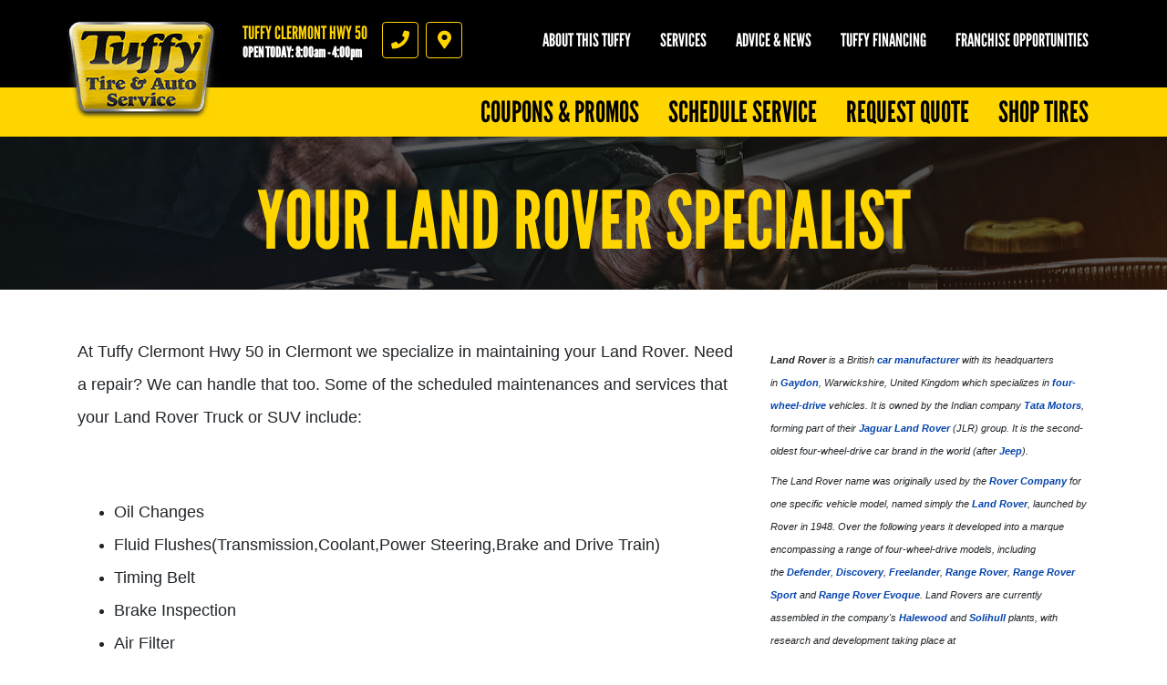

--- FILE ---
content_type: text/html; charset=utf-8
request_url: https://www.tuffynorthclermont.com/brands/land_rover
body_size: 11201
content:
<!DOCTYPE html>
<html  lang='en'>
  <head>
    
    <meta name="csrf-param" content="authenticity_token" />
<meta name="csrf-token" content="OZq3zUxRzOev8lJszAEeEqpIlcEJUvOGykybq5iUBO2qaehL+K+a+X7LmoCiNhL9Gls4AKv1WIllqlMfoACbaQ==" />
    <meta charset="utf-8">
    <meta name="viewport" content="width=device-width, initial-scale=1, shrink-to-fit=no" />
    <meta http-equiv="x-ua-compatible" content="ie=edge" />
    <meta name="description"
          content="Tuffy Clermont Hwy 50 in Clermont specializes in auto repair and service for all makes and models of Land Rover vehicles.  Schedule your appointment through our website anytime or give Tuffy Clermont Hwy 50 a call today.  We service the following surrounding communities Clermont, Groveland, Minneola, Winter Garden"/>
    <meta name="keywords" content="Tuffy, A/C, Air, Alignments, Alternators, and, Auto, Axels, bakes, Clermont, florida, Batteries, Belts, Brake, Brakes, Car, cars, Center, Change, Charging, Chassis, Cleaning, Computer, Conditioning, Coolant, CV, Deals, Diagnostic, Discount, e-check, Engine, exhaust, failures, Filter, Fix, Flat, Fluid, Flush, Fuel, Hoses, heating, hose, hoes, Injection, Lube, Maintenance, Mechanic, My, Oil, Parts, Power, Preventative, Quick, Radiators, Repair, Repare, Replacement, Rims, Scheduled, Service, Service, Services, Shocks, Shop, Shops, Starters, Starting, Steering, Strut, Struts, sturt, Suspension, System, Testing, Timing, Tire, Tires, Transmission, trie, Tries, Truck, Tune, Tune-Ups, ups, Vehicle, "/>
    





  <script type="application/ld+json">
    {"@context":"https://schema.org","@type":"LocalBusiness","name":"Tuffy Clermont Hwy 50","telephone":"(352) 241-9466 ","address":{"@type":"PostalAddress","addressLocality":"Clermont","addressRegion":"FL","postalCode":"34711","streetAddress":"1315 E. Highway 50"},"url":"https://www.tuffynorthclermont.com","openingHours":["Mo 07:30-18:00","Tu 07:30-18:00","We 07:30-18:00","Th 07:30-18:00","Fr 07:30-18:00","Sa 08:00-16:00","Mo 07:30-18:00","Tu 07:30-18:00","We 07:30-18:00","Th 07:30-18:00","Fr 07:30-18:00","Sa 08:00-16:00"],"geo":{"@type":"GeoCoordinates","latitude":28.546,"longitude":-81.7329}}
  </script>

    <title>Land Rover - Tuffy HWY 50 Clermont: Clermont, Florida Auto Repair</title>
    <link rel="stylesheet preload" as="style" href="https://use.typekit.net/axy4ikz.css">
    <link rel="shortcut icon" href="/assets/tuffy-favicon-3bc273622b23bbebda2edc6c29b1802dd7f5e7082c937bc15dc48db3fa47a39b.ico">

      <link rel="stylesheet" media="screen" href="/assets/tuffy/custom_tuffy-9b7012d66a2caab860e74400737df733e62450328c8b97e2696194a24e3dbdff.css" />
    <link rel="stylesheet" media="screen" href="/assets/tuffy/more_custom_tuffy-6e83ccecd9202c13503a635df07a32d7018a6f26db570286e7ab094ccf24c133.css" />
    <link rel="stylesheet preload" as="style" href="https://use.fontawesome.com/releases/v5.0.10/css/all.css" integrity="sha384-+d0P83n9kaQMCwj8F4RJB66tzIwOKmrdb46+porD/OvrJ+37WqIM7UoBtwHO6Nlg" crossorigin="anonymous">
      <script src="/assets/tuffy/custom_tuffy-73dc883f4abdee90ef78d74a9709aa006fba9d3fd28bbc25c16efb8ac5fdb1b0.js"></script>
    <script src="/assets/blocks-b60ddaeab5900fcdb37c527f3e35680ab42bc62dfe9ee8d5e7f9c5cf5d165008.js" defer="defer"></script>
    <script src="/assets/tuffy/more_custom_tuffy-bc69189a68a14958840aef7489fc07107e5110644cb712ece89b4ea32e7e1142.js" defer="defer"></script>
    <script src="/assets/jquery.lazyload-930cefd601779e5e3773d9021c2798d54fd241e86950409ca4222a8403df8476.js" defer="defer"></script>
    <script src="/assets/jquery_ujs-784a997f6726036b1993eb2217c9cb558e1cbb801c6da88105588c56f13b466a.js" defer="defer"></script>
    <script src="/assets/secondary_files/tires-8ee9ae554069267a8bfb624e913b513c3736ea6f7eae10797c73a205cd7d3a3e.js" defer="defer"></script>
    <style type="text/css">
      .page-sub-title {
        display: block !important;
      }
    </style>
    <!-- Google Tag Manager -->
<script>(function(w,d,s,l,i){w[l]=w[l]||[];w[l].push({'gtm.start':
new Date().getTime(),event:'gtm.js'});var f=d.getElementsByTagName(s)[0],
j=d.createElement(s),dl=l!='dataLayer'?'&l='+l:'';j.async=true;j.src=
'https://www.googletagmanager.com/gtm.js?id='+i+dl;f.parentNode.insertBefore(j,f);
})(window,document,'script','dataLayer','GTM-P6Q6TNGX');</script>
<!-- End Google Tag Manager -->



    






  </head>
<body class="front-brands-index">
  
   <header class="site-header position-relative bg-black pt-4">
  <noscript>Block 76</noscript>
  <div class="site-logo-wrap">
    <a href="/" class="site-logo"><span class="sr-only">Tuffy Clermont Hwy 50</span></a>
    <div class="location-details d-flex">
      <div class="location-details-inner pl-3 location-details-trigger">
        <span class="h5 d-block text-uppercase text-yellow m-0">Tuffy Clermont Hwy 50</span>
        <a id="todays-hours" class="h6 d-block text-white m-0" style="text-decoration: none;" href="/appointment">OPEN TODAY:  7:30 AM -  6:00 PM</span>
      </div>
      <nav class="d-flex flex-row location-ctas mt-2 mt-lg-0 pl-3">
        <a href="tel:3522419466" id="accountPhoneNumberIcon" class="location-cta text-yellow border border-yellow mr-2 d-flex align-items-center justify-content-center location-cta-phone location-details-trigger">
          <i class="fas fa-phone"></i>
          <span class="sr-only">Phone</span>
        </a>
        <a href="https://www.google.com/maps/dir/?api=1&destination=Tuffy+Clermont+Hwy+50&destination_place_id=ChIJG5Droh2P54gR4aq81a38Yz4" target="_blank" id="googleMapIcon" class="location-cta text-yellow border border-yellow mr-2 d-flex align-items-center justify-content-center location-cta-directions gtm-googleMapIcon">
          <i class="fas fa-map-marker-alt"></i>
          <span class="sr-only">Directions</span>
        </a>
      </nav>
    </div>
    <a class="d-flex d-lg-none main-toggler text-yellow border border-yellow align-items-center justify-content-center">
      <i class="fas fa-bars"></i><span class="sr-only">Menu</span>
    </a>
  </div>
  <div class="nav-wrap d-flex flex-column flex-lg-column-reverse align-items-end pb-4 pb-lg-0">
    <div class="location-full-details d-none">
      <div class="location-details-wrap p-3 pl-lg-0 pr-lg-0">
        <div class="container">
          <div class="row no-gutters">
            <div class="col-12 mb-lg-3">
              <nav class="nav flex-column location-details-nav">
                <a class="nav-link text-black mb-1 bg-yellow" href="/about_us" id="nav-shop">
                  <span class="h5 text-uppercase d-block m-0">Tuffy Clermont Hwy 50</span>
                  <span class="reviews d-block">
                    <span class="stars d-inline-block">
                      <i class="fas fa-star"></i><i class="fas fa-star"></i><i class="fas fa-star"></i><i class="fas fa-star"></i><i class="fas fa-star-half"></i>
                    </span>
                  </span>
                  <span class="d-inline-block small ml-1">684 reviews</span>
                  <i class="fas fa-chevron-right h2 m-0"></i>
                  </a>
                  </nav>
                </div>
              <div class="col-12 col-lg-6">
                <nav class="nav flex-column location-details-nav">
                  <a class="nav-link text-white h5 mb-1 has-icon gtm-googleMapIcon" href="https://search.google.com/local/writereview?placeid=ChIJG5Droh2P54gR4aq81a38Yz4" id="nav-location" target="_blank"><i class="fas fa-map-marker-alt icon"></i> 1315 E. Highway 50<br/>Clermont, FL 34711<span class="d-none d-lg-block small text-uppercase mt-2 text-yellow">Click for directions</span> <i class="fas fa-chevron-right d-lg-none h2 m-0"></i></a>
                  <a class="nav-link text-white h5 mb-1 has-icon" href="tel:3522419466" id="nav-phone"><i class="fas fa-phone icon"></i> (352) 241-9466  <i class="fas fa-chevron-right d-lg-none h2 m-0"></i></a>
                </nav>
                <div class="d-none d-lg-flex mb-1">
                  <div class="content-group-wrap p-3 w-100">
                    <ul class="list-unstyled m-0 h5 text-white">
                      <ul><li>
          <span class="hrs-days">Mon-Fri</span>
          <span class="hrs">7:30 AM -  6:00 PM</span>
        </li>
<li>
          <span class="hrs-days">Saturday</span>
          <span class="hrs">8:00 AM -  4:00 PM</span>
        </li>
<li>
          <span class="hrs-days">Sunday</span>
          <span class="hrs">Closed</span>
        </li></ul>
                      <div class='pt-2'>
                        <p><br></p>
                      </div>
                    </ul>
                  </div>
                </div>
                <div class="d-none d-lg-flex mb-1">
                  <div class="content-group-wrap p-3 w-100 d-flex flex-row flex-wrap justify-content-start">
                     <a >
  <img src="https://d3ntj9qzvonbya.cloudfront.net/system/payment_methods/1/tuffy_images/large/t-1-MC.png" alt="Mastercard logo" title="Mastercard" class="d-block mr-1 mb-1 cc-option lazyload" loading="lazy">
</a>
   <a >
  <img src="https://d3ntj9qzvonbya.cloudfront.net/system/payment_methods/3/tuffy_images/large/t-3-Visa.png" alt="Visa logo" title="Visa" class="d-block mr-1 mb-1 cc-option lazyload" loading="lazy">
</a>
     <a >
  <img src="https://d3ntj9qzvonbya.cloudfront.net/system/payment_methods/5/tuffy_images/large/t-5-AmEx.png" alt="American Express logo" title="American Express" class="d-block mr-1 mb-1 cc-option lazyload" loading="lazy">
</a>
       <a >
  <img src="https://d3ntj9qzvonbya.cloudfront.net/system/payment_methods/7/tuffy_images/large/t-7-CASH.png" alt="We Accept Cash logo" title="We Accept Cash" class="d-block mr-1 mb-1 cc-option lazyload" loading="lazy">
</a>
         <a >
  <img src="https://d3ntj9qzvonbya.cloudfront.net/system/payment_methods/8/tuffy_images/large/t-8-Discover.png" alt="Discover logo" title="Discover" class="d-block mr-1 mb-1 cc-option lazyload" loading="lazy">
</a>
           <a >
  <img src="https://d3ntj9qzvonbya.cloudfront.net/system/payment_methods/11/tuffy_images/large/t-11-CHECK.png" alt="We Accept Checks logo" title="We Accept Checks" class="d-block mr-1 mb-1 cc-option lazyload" loading="lazy">
</a>
             <a href="https://etail.mysynchrony.com/eapply/eapply.action?uniqueId=D2895D9FF3CADB4E844DCF71E2E671D4E38ECABF09F015E3&client=Tuffy" target="_BLANK">
  <img src="https://d3ntj9qzvonbya.cloudfront.net/system/payment_methods/10/tuffy_images/large/tuffy-cc-large.png" alt="CLICK to Apply for a Tuffy Credit Card  logo" title="CLICK to Apply for a Tuffy Credit Card " class="d-block mr-1 mb-1 cc-option lazyload" loading="lazy">
</a>
               <a >
  <img src="https://d3ntj9qzvonbya.cloudfront.net/system/payment_methods/2/tuffy_images/large/t-2-6_Mo_No_Interest.png" alt="6 Months No Interest Financing logo" title="6 Months No Interest Financing" class="d-block mr-1 mb-1 cc-option lazyload" loading="lazy">
</a>
                 <a href="https://www.mysynchrony.com/carcare/prospecting.html?sitecode=syaggl0c1&gclid=Cj0KCQjwof6WBhD4ARIsAOi65aiyJGrat_FgCm8ICsAiXJwYMUyjQUnf3UTKOS1b0sr0kyiGbbV0-lgaAuGyEALw_wcB&gclsrc=aw.ds" target="_BLANK">
  <img src="https://d3ntj9qzvonbya.cloudfront.net/system/payment_methods/6/tuffy_images/large/t-6-CarCare1.png" alt="Car Care One Card logo" title="Car Care One Card" class="d-block mr-1 mb-1 cc-option lazyload" loading="lazy">
</a>
                   <a href="https://www.cfna.com/wps/portal/cfna" target="_BLANK">
  <img src="https://d3ntj9qzvonbya.cloudfront.net/system/payment_methods/23/tuffy_images/large/t-23-AutoPass-For_Tire_and_Auto_Centers-JQP.png" alt="Auto Pass logo" title="Auto Pass" class="d-block mr-1 mb-1 cc-option lazyload" loading="lazy">
</a>
                     <a href="http://www.bridgestonetire.com/customer-care/credit-cards#" target="_BLANK">
  <img src="https://d3ntj9qzvonbya.cloudfront.net/system/payment_methods/25/tuffy_images/large/card_landing_card_image.png" alt="CFNA Bridgstone Card logo" title="CFNA Bridgstone Card" class="d-block mr-1 mb-1 cc-option lazyload" loading="lazy">
</a>
                       <a href="https://snapfinance.com/apply/my-information" target="_BLANK">
  <img src="https://d3ntj9qzvonbya.cloudfront.net/system/payment_methods/50/tuffy_images/large/Snap_finance.png" alt="Snap Finance logo" title="Snap Finance" class="d-block mr-1 mb-1 cc-option lazyload" loading="lazy">
</a>
                         <a >
  <img src="https://d3ntj9qzvonbya.cloudfront.net/system/payment_methods/14/tuffy_images/large/debit_card_logo.png" alt="Debit Card logo" title="Debit Card" class="d-block mr-1 mb-1 cc-option lazyload" loading="lazy">
</a>
                           <a >
  <img src="https://d3ntj9qzvonbya.cloudfront.net/system/payment_methods/59/tuffy_images/large/Most_Fleet_Cards.png" alt="We Accept Most Fleet Cards logo" title="We Accept Most Fleet Cards" class="d-block mr-1 mb-1 cc-option lazyload" loading="lazy">
</a>
              
                  </div>
                </div>
                <div class="d-none d-lg-flex">
                  <div class="content-group-wrap p-3 w-100 d-flex flex-row justify-content-start">
                      <a href="https://maps.google.com/?cid=4495714676591340257" aria-label="Google Places"><img src="/images/icon-new_google.png" alt="Google Places" class="d-block mr-1" style="width:3rem"></a> 
 <a href="https://www.facebook.com/Tuffy-Tire-Auto-Service-107211396394764/"><img src="/images/icon-facebook.png" alt="Facebook" class="d-block mr-1" style="width:3rem"></a> 
 <a href="https://www.yelp.com/biz/tuffy-tire-and-auto-highway-50-clermont-clermont" aria-label="Yelp"><img src="/images/icon-yelp.png" alt="Yelp Reviews" class="d-block mr-1" style="width:3rem"></a>      
 
 
 
                  </div>
                </div>
              </div>
              <div class="d-none d-lg-flex flex-column col-lg-6 pl-3">
                <figure class="shop-img">
                  <img src="https://d3ntj9qzvonbya.cloudfront.net/system/dealer_accounts/11313/logo_images/medium/North_Clermont.png" alt="Tuffy Clermont Hwy 50" loading="lazy">
                </figure>
                <div class="taglines rotating-text p-2">
                   <p class="tagline h5 text-white m-0">AAA Approved Service Center</p>   <p class="tagline h5 text-white m-0">All Makes & Models - Foreign & Domestic</p>     <p class="tagline h5 text-white m-0">2 Years/24,000 Mile Parts & Labor Warranty</p>       <p class="tagline h5 text-white m-0">Financing Available</p>         <p class="tagline h5 text-white m-0">Honest & Fair Pricing</p>     
                  <!-- <p class="h5 text-white m-0">Rotating text here</p> -->
                  <style type="text/css">
                    .taglines {
                      position: relative;
                    }
                    .tagline {
                      display: none;
                      position: absolute;
                      left: 0;
                      top: 0;
                    }
                  </style>
                  <script type="text/javascript">
                    $(document).ready(function() {
                      $('.tagline').first().show();
                      window.tagline_el = $('.tagline').first();
                      setInterval(function() {
                        var next_el = window.tagline_el.next('.tagline');
                        if (!next_el.length) {
                          next_el = $('.tagline').first();
                        }
                        window.tagline_el.fadeOut();
                        next_el.fadeIn();
                        window.tagline_el = next_el;
                      }, 4000);
                    });
                  </script>  
                </div>
              </div>
            </div>
          </div>
          <!--<a href="#" class="d-none d-lg-inline-block change-location h6 text-uppercase text-yellow">Change location</a> -->
        </div>
        <span class="close-overlay"></span>
      </div>

       <div class="main-nav-wrap p-3 p-lg-0">
  <nav class="nav flex-column flex-lg-row main-nav justify-content-lg-end">
    <a class="nav-link text-black h2 text-uppercase mb-1 m-lg-0 bg-yellow coupon-panel-btn" href="/coupons" id="nav-coupons" > Coupons &amp; Promos <i class="fas fa-chevron-right d-lg-none"></i> </a><a class="nav-link text-black h2 text-uppercase mb-1 m-lg-0 bg-yellow " href="/appointment" id="nav-appt" > Schedule Service <i class="fas fa-chevron-right d-lg-none"></i> </a><a class="nav-link text-black h2 text-uppercase mb-1 m-lg-0 bg-yellow gtm-quickQuoteSubmitBtn" href="/quick_quote" id="nav-quote" > Request Quote <i class="fas fa-chevron-right d-lg-none"></i> </a><a class="nav-link text-black h2 text-uppercase mb-1 m-lg-0 bg-yellow " href="/custom4" id="nav-tires" > Shop Tires <i class="fas fa-chevron-right d-lg-none"></i> </a>
  </nav>
</div> 

      <div class="secondary-nav-wrap d-flex flex-column flex-lg-row justify-content-lg-end p-3 pl-lg-0 pr-lg-0 pt-lg-0 pb-lg-4 text-center">
        <nav class="nav secondary-nav flex-column flex-lg-row justify-content-lg-end align-items-lg-start">
          <div class="nav-item has-dd">
            <a class="nav-link text-white text-uppercase h5 m-0" href="/about_us">About this Tuffy</a>
            <ul class="sub-menu h6 text-uppercase" style="min-width: 250px">
              <li><a href="/about_us">Tuffy Clermont Hwy 50</a></li>
              <li><a href="/custom" >
          Snap Finance
        </a></li>
<li><a href="/custom2" >
          Warranty/Roadside
        </a></li>
<li><a href="/custom5" >
          Car Care Tips
        </a></li>
              <li><a href="/current_specials">Current Specials</a></li>
              <li style="display: none;"><a href="/albums">Gallery</a></li>
            </ul>
          </div>
          <div class="nav-item"><a class="nav-link text-white text-uppercase h5 m-0" href="/service_list">Services</a></div>

          <div class="nav-item"><a class="nav-link text-white text-uppercase h5 m-0" href="/car_care_tips">Advice &amp; News</a></div>
          <div class="nav-item"><a class="nav-link text-white text-uppercase h5 m-0" href="/financing">Tuffy Financing</a></div>
          <div class="nav-item"><a class="nav-link text-white text-uppercase h5 m-0" href="https://www.tuffy.com/franchising/intro" target="_blank">Franchise Opportunities</a></div>
        </nav>
      </div>
    </div>
    <div id="menu-promos" style="display: none;">
      <div class="container" style="position: relative;">
        <a class="nav-link text-white text-uppercase h5 m-0 text-right" href="/current_specials">View All Coupons</a>
        <i class="fas fa-chevron-right coupons-arrow" id="coupons-right"></i>
        <i class="fas fa-chevron-left coupons-arrow" id="coupons-left"></i>
        <div id="menu-coupons-wrapper">
          <div id="pre-menu-coupons" class="menu-coupons"> <div class="coupon-wrap text-center p-2">
  <article class="coupon coupon-preview position-relative m-auto">
    <header class="bg-black p-2 p-lg-3">
      <h1 class="m-0 h1 text-white text-uppercase">Brake Special</h1>
      </header>
      <footer class="bg-yellow p-2 p-lg-3">
          <p class="h4 m-0 text-black">Save up to $150 that is $75 OFF Per Axle</p>
          <span class="text-black details-cta" href="/view_coupon/1324661/Brake-Special-Save-up-to-150-75-OFF-Per-Axle"><span class="tiny font-weight-normal">Click for details</span> <i class="fas fa-external-link-alt ml-2"></i></span>
      </footer>
      <a href="/view_coupon/1324661/Brake-Special-Save-up-to-150-75-OFF-Per-Axle" class="overlay"><span class="sr-only">Click for details</span></a>
  </article>
</div>  <div class="coupon-wrap text-center p-2">
  <article class="coupon coupon-preview position-relative m-auto">
    <header class="bg-black p-2 p-lg-3">
      <h1 class="m-0 h1 text-white text-uppercase">A/C System Check</h1>
      </header>
      <footer class="bg-yellow p-2 p-lg-3">
          <p class="h4 m-0 text-black">A/C System Check $19.95 - Prepare Your Vehicle For Summer!</p>
          <span class="text-black details-cta" href="/view_coupon/63037/A-C-System-Check-19-95-Prepare-Your-Vehicle-For-Summer"><span class="tiny font-weight-normal">Click for details</span> <i class="fas fa-external-link-alt ml-2"></i></span>
      </footer>
      <a href="/view_coupon/63037/A-C-System-Check-19-95-Prepare-Your-Vehicle-For-Summer" class="overlay"><span class="sr-only">Click for details</span></a>
  </article>
</div>  <div class="coupon-wrap text-center p-2">
  <article class="coupon coupon-preview position-relative m-auto">
    <header class="bg-black p-2 p-lg-3">
      <h1 class="m-0 h1 text-white text-uppercase">Struts & Shocks</h1>
      </header>
      <footer class="bg-yellow p-2 p-lg-3">
          <p class="h4 m-0 text-black">$50 Off 4-Wheel Strut Replace or $25 Off Combo Struts & Shock Replace</p>
          <span class="text-black details-cta" href="/view_coupon/62105/50-Off-4-Wheel-Strut-Replace-or-25-Off-Combo-Struts-Shock-Replace"><span class="tiny font-weight-normal">Click for details</span> <i class="fas fa-external-link-alt ml-2"></i></span>
      </footer>
      <a href="/view_coupon/62105/50-Off-4-Wheel-Strut-Replace-or-25-Off-Combo-Struts-Shock-Replace" class="overlay"><span class="sr-only">Click for details</span></a>
  </article>
</div>  <div class="coupon-wrap text-center p-2">
  <article class="coupon coupon-preview position-relative m-auto">
    <header class="bg-black p-2 p-lg-3">
      <h1 class="m-0 h1 text-white text-uppercase">Oil Change Deal</h1>
      </header>
      <footer class="bg-yellow p-2 p-lg-3">
          <p class="h4 m-0 text-black">Conventional Oil Change ONLY $29.99</p>
          <span class="text-black details-cta" href="/view_coupon/642104/Conventional-Oil-Change-29-99"><span class="tiny font-weight-normal">Click for details</span> <i class="fas fa-external-link-alt ml-2"></i></span>
      </footer>
      <a href="/view_coupon/642104/Conventional-Oil-Change-29-99" class="overlay"><span class="sr-only">Click for details</span></a>
  </article>
</div> </div>
          <div id="menu-coupons" class="menu-coupons"> <div class="coupon-wrap text-center p-2">
  <article class="coupon coupon-preview position-relative m-auto">
    <header class="bg-black p-2 p-lg-3">
      <h1 class="m-0 h1 text-white text-uppercase">Brake Special</h1>
      </header>
      <footer class="bg-yellow p-2 p-lg-3">
          <p class="h4 m-0 text-black">Save up to $150 that is $75 OFF Per Axle</p>
          <span class="text-black details-cta" href="/view_coupon/1324661/Brake-Special-Save-up-to-150-75-OFF-Per-Axle"><span class="tiny font-weight-normal">Click for details</span> <i class="fas fa-external-link-alt ml-2"></i></span>
      </footer>
      <a href="/view_coupon/1324661/Brake-Special-Save-up-to-150-75-OFF-Per-Axle" class="overlay"><span class="sr-only">Click for details</span></a>
  </article>
</div>  <div class="coupon-wrap text-center p-2">
  <article class="coupon coupon-preview position-relative m-auto">
    <header class="bg-black p-2 p-lg-3">
      <h1 class="m-0 h1 text-white text-uppercase">A/C System Check</h1>
      </header>
      <footer class="bg-yellow p-2 p-lg-3">
          <p class="h4 m-0 text-black">A/C System Check $19.95 - Prepare Your Vehicle For Summer!</p>
          <span class="text-black details-cta" href="/view_coupon/63037/A-C-System-Check-19-95-Prepare-Your-Vehicle-For-Summer"><span class="tiny font-weight-normal">Click for details</span> <i class="fas fa-external-link-alt ml-2"></i></span>
      </footer>
      <a href="/view_coupon/63037/A-C-System-Check-19-95-Prepare-Your-Vehicle-For-Summer" class="overlay"><span class="sr-only">Click for details</span></a>
  </article>
</div>  <div class="coupon-wrap text-center p-2">
  <article class="coupon coupon-preview position-relative m-auto">
    <header class="bg-black p-2 p-lg-3">
      <h1 class="m-0 h1 text-white text-uppercase">Struts & Shocks</h1>
      </header>
      <footer class="bg-yellow p-2 p-lg-3">
          <p class="h4 m-0 text-black">$50 Off 4-Wheel Strut Replace or $25 Off Combo Struts & Shock Replace</p>
          <span class="text-black details-cta" href="/view_coupon/62105/50-Off-4-Wheel-Strut-Replace-or-25-Off-Combo-Struts-Shock-Replace"><span class="tiny font-weight-normal">Click for details</span> <i class="fas fa-external-link-alt ml-2"></i></span>
      </footer>
      <a href="/view_coupon/62105/50-Off-4-Wheel-Strut-Replace-or-25-Off-Combo-Struts-Shock-Replace" class="overlay"><span class="sr-only">Click for details</span></a>
  </article>
</div>  <div class="coupon-wrap text-center p-2">
  <article class="coupon coupon-preview position-relative m-auto">
    <header class="bg-black p-2 p-lg-3">
      <h1 class="m-0 h1 text-white text-uppercase">Oil Change Deal</h1>
      </header>
      <footer class="bg-yellow p-2 p-lg-3">
          <p class="h4 m-0 text-black">Conventional Oil Change ONLY $29.99</p>
          <span class="text-black details-cta" href="/view_coupon/642104/Conventional-Oil-Change-29-99"><span class="tiny font-weight-normal">Click for details</span> <i class="fas fa-external-link-alt ml-2"></i></span>
      </footer>
      <a href="/view_coupon/642104/Conventional-Oil-Change-29-99" class="overlay"><span class="sr-only">Click for details</span></a>
  </article>
</div> </div>
          <div id="post-menu-coupons" class="menu-coupons"> <div class="coupon-wrap text-center p-2">
  <article class="coupon coupon-preview position-relative m-auto">
    <header class="bg-black p-2 p-lg-3">
      <h1 class="m-0 h1 text-white text-uppercase">Brake Special</h1>
      </header>
      <footer class="bg-yellow p-2 p-lg-3">
          <p class="h4 m-0 text-black">Save up to $150 that is $75 OFF Per Axle</p>
          <span class="text-black details-cta" href="/view_coupon/1324661/Brake-Special-Save-up-to-150-75-OFF-Per-Axle"><span class="tiny font-weight-normal">Click for details</span> <i class="fas fa-external-link-alt ml-2"></i></span>
      </footer>
      <a href="/view_coupon/1324661/Brake-Special-Save-up-to-150-75-OFF-Per-Axle" class="overlay"><span class="sr-only">Click for details</span></a>
  </article>
</div>  <div class="coupon-wrap text-center p-2">
  <article class="coupon coupon-preview position-relative m-auto">
    <header class="bg-black p-2 p-lg-3">
      <h1 class="m-0 h1 text-white text-uppercase">A/C System Check</h1>
      </header>
      <footer class="bg-yellow p-2 p-lg-3">
          <p class="h4 m-0 text-black">A/C System Check $19.95 - Prepare Your Vehicle For Summer!</p>
          <span class="text-black details-cta" href="/view_coupon/63037/A-C-System-Check-19-95-Prepare-Your-Vehicle-For-Summer"><span class="tiny font-weight-normal">Click for details</span> <i class="fas fa-external-link-alt ml-2"></i></span>
      </footer>
      <a href="/view_coupon/63037/A-C-System-Check-19-95-Prepare-Your-Vehicle-For-Summer" class="overlay"><span class="sr-only">Click for details</span></a>
  </article>
</div>  <div class="coupon-wrap text-center p-2">
  <article class="coupon coupon-preview position-relative m-auto">
    <header class="bg-black p-2 p-lg-3">
      <h1 class="m-0 h1 text-white text-uppercase">Struts & Shocks</h1>
      </header>
      <footer class="bg-yellow p-2 p-lg-3">
          <p class="h4 m-0 text-black">$50 Off 4-Wheel Strut Replace or $25 Off Combo Struts & Shock Replace</p>
          <span class="text-black details-cta" href="/view_coupon/62105/50-Off-4-Wheel-Strut-Replace-or-25-Off-Combo-Struts-Shock-Replace"><span class="tiny font-weight-normal">Click for details</span> <i class="fas fa-external-link-alt ml-2"></i></span>
      </footer>
      <a href="/view_coupon/62105/50-Off-4-Wheel-Strut-Replace-or-25-Off-Combo-Struts-Shock-Replace" class="overlay"><span class="sr-only">Click for details</span></a>
  </article>
</div>  <div class="coupon-wrap text-center p-2">
  <article class="coupon coupon-preview position-relative m-auto">
    <header class="bg-black p-2 p-lg-3">
      <h1 class="m-0 h1 text-white text-uppercase">Oil Change Deal</h1>
      </header>
      <footer class="bg-yellow p-2 p-lg-3">
          <p class="h4 m-0 text-black">Conventional Oil Change ONLY $29.99</p>
          <span class="text-black details-cta" href="/view_coupon/642104/Conventional-Oil-Change-29-99"><span class="tiny font-weight-normal">Click for details</span> <i class="fas fa-external-link-alt ml-2"></i></span>
      </footer>
      <a href="/view_coupon/642104/Conventional-Oil-Change-29-99" class="overlay"><span class="sr-only">Click for details</span></a>
  </article>
</div> </div>
        </div>
        <div style="clear: left;"></div>
         <div class="col-12 mt-lg-2 mb-lg-2">
    <figure class="promo-banner m-2 p-3 lazy lazyload" data-bg="/images/tuffy/promo-pennzoil-bg.jpg">
        <span class="img-wrap">
             <img src="/images/tuffy/register_to_win.png" alt="Register to Win!">
        </span>
        <span class="text-wrap d-block h1 display-3 m-0 text-uppercase text-white"><span class="text-yellow">Win a</span> $50 Gas Card</span>
        <a href="/register_to_win" class="overlay"><span class="sr-only">Learn more</span></a>
    </figure>
</div> 
        <div class='d-flex flex-wrap mb-2'>
          
           <div class="col-12 col-lg-6 mt-lg-2 mb-lg-2" style="float: left">
    <figure class="promo-banner promo-secondary m-2 p-3">
        <span class="img-wrap align-center">
            <img src="/images/tuffy/texting-special.png" alt="Sign up and start Saving" class="p-2">
        </span>
        <span class="text-wrap d-block h1 m-0 text-uppercase text-white">Sign up texting for $8 OFF Any Oil Change</span>
        <a href="/especial?texting=1" class="overlay"><span class="sr-only">Learn more</span></a>
    </figure>
</div> 
           <div class="col-12 col-lg-6 mt-lg-2 mb-lg-2" style="float: left">
    <figure class="promo-banner promo-secondary m-2 p-3">
        <span class="img-wrap align-center">
            <img src="/images/tuffy/promo-promo-code.png" alt="Enter a promo code">
        </span>
        <span class="text-wrap d-block h1 m-0 text-uppercase text-white">Have a promo code?<span class="d-none d-lg-inline"><br class="d-none d-lg-block"> Enter it here.</span></span>
        <a href="/promo_code" class="overlay"><span class="sr-only">Learn more</span></a>
    </figure>
</div> 
           <div class="col-12 col-lg-6 mt-lg-2 mb-lg-2" style="float: left; display: block">
    <figure class="promo-banner promo-secondary m-2 p-3">
        <span class="img-wrap align-center">
            <img src="/images/tuffy/promo-especial.png" alt="Sign up and start Saving" class="p-2">
        </span>
        <span class="text-wrap d-block h1 m-0 text-uppercase text-white">Sign up and start Saving.</span>
        <a href="/especial?texting=1" class="overlay"><span class="sr-only">Learn more</span></a>
    </figure>
</div> 
        </div>
      </div>
    </div>
  
      <!-- Modal
    <div class="modal fade" id="notificationModal" tabindex="-1" role="dialog" aria-labelledby="notificationModalLabel" aria-hidden="true">
      <div class="modal-dialog" role="document">
        <div class="modal-content">
          <div class="modal-header">
            <button type="button" class="close" data-dismiss="modal" aria-label="Close">
              <span aria-hidden="true">&times;</span>
            </button>
          </div>
          <div class="modal-body text-black">
          </div>
          <div class="modal-footer">
            <button type="button" class="btn btn-black text-yellow" data-dismiss="modal">Close</button>
          </div>
        </div>
      </div>
    </div> -->
    </header>

  <div id="mobile-nav" style="display: none;">
     <div class="main-nav-wrap p-3 p-lg-0">
  <nav class="nav flex-column flex-lg-row main-nav justify-content-lg-end">
    <a class="nav-link text-black h2 text-uppercase mb-1 m-lg-0 bg-yellow coupon-panel-btn" href="/coupons" id="nav-coupons" > Coupons &amp; Promos <i class="fas fa-chevron-right d-lg-none"></i> </a><a class="nav-link text-black h2 text-uppercase mb-1 m-lg-0 bg-yellow " href="/appointment" id="nav-appt" > Schedule Service <i class="fas fa-chevron-right d-lg-none"></i> </a><a class="nav-link text-black h2 text-uppercase mb-1 m-lg-0 bg-yellow gtm-quickQuoteSubmitBtn" href="/quick_quote" id="nav-quote" > Request Quote <i class="fas fa-chevron-right d-lg-none"></i> </a><a class="nav-link text-black h2 text-uppercase mb-1 m-lg-0 bg-yellow " href="/custom4" id="nav-tires" > Shop Tires <i class="fas fa-chevron-right d-lg-none"></i> </a>
  </nav>
</div> 
  </div>
  <style type="text/css">
    #nav-spin {
      color: #d73832 !important;
    }
    #mobile-nav #nav-spin:before {
      background-image: url(/images/wheel-icon.png);
      filter: invert(1);
      border-right: 1px solid #fff;
    }
    #mobile-nav #nav-rebates:before {
      background-image: url(/assets/tuffy/images/icons_tire.svg);
    }
    @media only screen and (max-width: 922px) {
      body.front-index #mobile-nav { 
        display: block !important;
      }
      #menu-promos { 
        display: none !important;
        visibility: hidden !important;
        height: 0 !important;
      }
      .nav-wrap > .main-nav-wrap {
        display: none !important;
        visibility: hidden !important;
        height: 0 !important;      
      }
    }
  </style>
  <script type="text/javascript">
    $(document).ready(function() {
      $('#mobile-nav .coupon-panel-btn').click(function() { window.location = '/current_specials'; return false; });
    });
  </script>

   <article>
  <header class="brand-header condensed text-center pt-4 pb-4 pl-2 pr-2 pt-lg-5 pb-lg-4 pl-lg-4 pr-lg-4 d-flex flex-column align-items-center justify-content-center lazy lazyload" data-bg="/images/tuffy/header-quote.webp">
    <h1 class="display-2 text-yellow text-uppercase">Your Land Rover specialist</h1>
  </header>
  <section class="form-wrap pt-5 pb-5">
    <div class="container">
      <div class="row">
        <div class="col-12 col-lg-8">
          <p><font class="Apple-style-span" face="Arial"><font class="Apple-style-span" size="5"><span class="Apple-style-span" style="font-size: 18px; ">At Tuffy Clermont Hwy 50 in Clermont we specialize in maintaining your Land Rover. Need a repair? We can handle that too. Some of the scheduled maintenances and services that your Land Rover Truck or SUV include: &nbsp;<br></span></font></font></p><p><font class="Apple-style-span" face="Arial"><font class="Apple-style-span" size="5"><span class="Apple-style-span" style="font-size: 18px; "><br></span></font></font></p><div><ul><li><font class="Apple-style-span" face="Arial"><font class="Apple-style-span" size="5"><span class="Apple-style-span" style="font-size: 18px; ">Oil Changes</span></font></font></li><li><font class="Apple-style-span" face="Arial"><font class="Apple-style-span" size="5"><span class="Apple-style-span" style="font-size: 18px; ">Fluid Flushes(Transmission,Coolant,Power Steering,Brake and Drive Train)</span></font></font></li><li><font class="Apple-style-span" face="Arial"><font class="Apple-style-span" size="5"><span class="Apple-style-span" style="font-size: 18px; ">Timing Belt</span></font></font></li><li><font class="Apple-style-span" face="Arial"><font class="Apple-style-span" size="5"><span class="Apple-style-span" style="font-size: 18px; ">Brake Inspection</span></font></font></li><li><font class="Apple-style-span" face="Arial"><font class="Apple-style-span" size="5"><span class="Apple-style-span" style="font-size: 18px; ">Air Filter</span></font></font></li><li><font class="Apple-style-span" face="Arial"><font class="Apple-style-span" size="5"><span class="Apple-style-span" style="font-size: 18px; ">Air Conditioning System</span></font></font></li><li><font class="Apple-style-span" face="Arial"><font class="Apple-style-span" size="5"><span class="Apple-style-span" style="font-size: 18px; ">Exhaust and Muffler Repair and Service</span></font></font></li></ul><font class="Apple-style-span" face="Arial"><font class="Apple-style-span" size="5"><span class="Apple-style-span" style="font-size: 18px; "><br>Tuffy Clermont Hwy 50 in Clermont is proud to be your Land Rover Service provider.</span></font></font></div><div><font class="Apple-style-span" face="Arial"><font class="Apple-style-span" size="5"><span class="Apple-style-span" style="font-size: 18px; "><br></span></font></font></div><div><font class="Apple-style-span" face="Arial"><font class="Apple-style-span" size="5"><span class="Apple-style-span" style="font-size: 18px; ">Need a quote or want to schedule service, please contact us today.</span></font></font></div>
          <br/>
		  <p class="mb-4">
             <a href="/appointment" class="btn btn-yellow text-black btn-lg mb-3 mr-lg-3 d-inline-block">Schedule Service</a> 
           
            <a href="/quick_quote" class="btn btn-yellow text-black btn-lg mb-3 d-inline-block">Request a Quote</a>
          </p>
          
          <p class="small">Tuffy Clermont Hwy 50 in Clermont also services the needs of <a href="/cities/groveland">Groveland</a>, <a href="/cities/minneola">Minneola</a>, <a href="/cities/winter_garden">Winter Garden</a>.</p>
        </div>
        <div class="col-12 col-lg-4">
          <p class="small"><em><span class="Apple-style-span" style="font-family: sans-serif; font-size: 13px; line-height: 19px; "><p style="margin-top: 0.4em; margin-right: 0px; margin-bottom: 0.5em; margin-left: 0px; line-height: 1.5em; "><b><font class="Apple-style-span" size="3" face="Arial"><span class="Apple-style-span" style="font-size: 11px;">Land Rover</span></font></b><font class="Apple-style-span" size="3" face="Arial"><span class="Apple-style-span" style="font-size: 11px;">&nbsp;is a British&nbsp;</span></font><a href="https://en.wikipedia.org/wiki/Automaker" title="Automaker" class="mw-redirect" style="text-decoration: none; color: rgb(6, 69, 173); background-image: none; background-attachment: initial; background-origin: initial; background-clip: initial; background-color: initial; background-position: initial initial; background-repeat: initial initial; "><font class="Apple-style-span" size="3" face="Arial"><span class="Apple-style-span" style="font-size: 11px;">car manufacturer</span></font></a><font class="Apple-style-span" size="3" face="Arial"><span class="Apple-style-span" style="font-size: 11px;">&nbsp;with its headquarters in&nbsp;</span></font><a href="https://en.wikipedia.org/wiki/Gaydon" title="Gaydon" style="text-decoration: none; color: rgb(6, 69, 173); background-image: none; background-attachment: initial; background-origin: initial; background-clip: initial; background-color: initial; background-position: initial initial; background-repeat: initial initial; "><font class="Apple-style-span" size="3" face="Arial"><span class="Apple-style-span" style="font-size: 11px;">Gaydon</span></font></a><font class="Apple-style-span" size="3" face="Arial"><span class="Apple-style-span" style="font-size: 11px;">, Warwickshire, United Kingdom which specializes in&nbsp;</span></font><a href="https://en.wikipedia.org/wiki/Four-wheel-drive" title="Four-wheel-drive" class="mw-redirect" style="text-decoration: none; color: rgb(6, 69, 173); background-image: none; background-attachment: initial; background-origin: initial; background-clip: initial; background-color: initial; background-position: initial initial; background-repeat: initial initial; "><font class="Apple-style-span" size="3" face="Arial"><span class="Apple-style-span" style="font-size: 11px;">four-wheel-drive</span></font></a><font class="Apple-style-span" size="3" face="Arial"><span class="Apple-style-span" style="font-size: 11px;">&nbsp;vehicles. It is owned by the Indian company&nbsp;</span></font><a href="https://en.wikipedia.org/wiki/Tata_Motors" title="Tata Motors" style="text-decoration: none; color: rgb(6, 69, 173); background-image: none; background-attachment: initial; background-origin: initial; background-clip: initial; background-color: initial; background-position: initial initial; background-repeat: initial initial; "><font class="Apple-style-span" size="3" face="Arial"><span class="Apple-style-span" style="font-size: 11px;">Tata Motors</span></font></a><font class="Apple-style-span" size="3" face="Arial"><span class="Apple-style-span" style="font-size: 11px;">, forming part of their&nbsp;</span></font><a href="https://en.wikipedia.org/wiki/Jaguar_Land_Rover" title="Jaguar Land Rover" style="text-decoration: none; color: rgb(6, 69, 173); background-image: none; background-attachment: initial; background-origin: initial; background-clip: initial; background-color: initial; background-position: initial initial; background-repeat: initial initial; "><font class="Apple-style-span" size="3" face="Arial"><span class="Apple-style-span" style="font-size: 11px;">Jaguar Land Rover</span></font></a><font class="Apple-style-span" size="3" face="Arial"><span class="Apple-style-span" style="font-size: 11px;">&nbsp;(JLR) group.&nbsp;It is the second-oldest four-wheel-drive car brand in the world (after</span></font><a href="https://en.wikipedia.org/wiki/Jeep" title="Jeep" style="text-decoration: none; color: rgb(6, 69, 173); background-image: none; background-attachment: initial; background-origin: initial; background-clip: initial; background-color: initial; background-position: initial initial; background-repeat: initial initial; "><font class="Apple-style-span" size="3" face="Arial"><span class="Apple-style-span" style="font-size: 11px;"> Jeep</span></font></a><font class="Apple-style-span" size="3" face="Arial"><span class="Apple-style-span" style="font-size: 11px;">).</span></font></p><p style="margin-top: 0.4em; margin-right: 0px; margin-bottom: 0.5em; margin-left: 0px; line-height: 1.5em; "><font class="Apple-style-span" size="3" face="Arial"><span class="Apple-style-span" style="font-size: 11px;">The Land Rover name was originally used by the&nbsp;</span></font><a href="https://en.wikipedia.org/wiki/Rover_Company" title="Rover Company" style="text-decoration: none; color: rgb(6, 69, 173); background-image: none; background-attachment: initial; background-origin: initial; background-clip: initial; background-color: initial; background-position: initial initial; background-repeat: initial initial; "><font class="Apple-style-span" size="3" face="Arial"><span class="Apple-style-span" style="font-size: 11px;">Rover Company</span></font></a><font class="Apple-style-span" size="3" face="Arial"><span class="Apple-style-span" style="font-size: 11px;">&nbsp;for one specific vehicle model, named simply the&nbsp;</span></font><a href="https://en.wikipedia.org/wiki/Land_Rover_Series" title="Land Rover Series" style="text-decoration: none; color: rgb(6, 69, 173); background-image: none; background-attachment: initial; background-origin: initial; background-clip: initial; background-color: initial; background-position: initial initial; background-repeat: initial initial; "><font class="Apple-style-span" size="3" face="Arial"><span class="Apple-style-span" style="font-size: 11px;">Land Rover</span></font></a><font class="Apple-style-span" size="3" face="Arial"><span class="Apple-style-span" style="font-size: 11px;">, launched by Rover in 1948. Over the following years it developed into a marque encompassing a range of four-wheel-drive models, including the&nbsp;</span></font><a href="https://en.wikipedia.org/wiki/Land_Rover_Defender" title="Land Rover Defender" style="text-decoration: none; color: rgb(6, 69, 173); background-image: none; background-attachment: initial; background-origin: initial; background-clip: initial; background-color: initial; background-position: initial initial; background-repeat: initial initial; "><font class="Apple-style-span" size="3" face="Arial"><span class="Apple-style-span" style="font-size: 11px;">Defender</span></font></a><font class="Apple-style-span" size="3" face="Arial"><span class="Apple-style-span" style="font-size: 11px;">,&nbsp;</span></font><a href="https://en.wikipedia.org/wiki/Land_Rover_Discovery" title="Land Rover Discovery" style="text-decoration: none; color: rgb(6, 69, 173); background-image: none; background-attachment: initial; background-origin: initial; background-clip: initial; background-color: initial; background-position: initial initial; background-repeat: initial initial; "><font class="Apple-style-span" size="3" face="Arial"><span class="Apple-style-span" style="font-size: 11px;">Discovery</span></font></a><font class="Apple-style-span" size="3" face="Arial"><span class="Apple-style-span" style="font-size: 11px;">,&nbsp;</span></font><a href="https://en.wikipedia.org/wiki/Land_Rover_Freelander" title="Land Rover Freelander" style="text-decoration: none; color: rgb(6, 69, 173); background-image: none; background-attachment: initial; background-origin: initial; background-clip: initial; background-color: initial; background-position: initial initial; background-repeat: initial initial; "><font class="Apple-style-span" size="3" face="Arial"><span class="Apple-style-span" style="font-size: 11px;">Freelander</span></font></a><font class="Apple-style-span" size="3" face="Arial"><span class="Apple-style-span" style="font-size: 11px;">,&nbsp;</span></font><a href="https://en.wikipedia.org/wiki/Range_Rover" title="Range Rover" style="text-decoration: none; color: rgb(6, 69, 173); background-image: none; background-attachment: initial; background-origin: initial; background-clip: initial; background-color: initial; background-position: initial initial; background-repeat: initial initial; "><font class="Apple-style-span" size="3" face="Arial"><span class="Apple-style-span" style="font-size: 11px;">Range Rover</span></font></a><font class="Apple-style-span" size="3" face="Arial"><span class="Apple-style-span" style="font-size: 11px;">,&nbsp;</span></font><a href="https://en.wikipedia.org/wiki/Range_Rover_Sport" title="Range Rover Sport" style="text-decoration: none; color: rgb(6, 69, 173); background-image: none; background-attachment: initial; background-origin: initial; background-clip: initial; background-color: initial; background-position: initial initial; background-repeat: initial initial; "><font class="Apple-style-span" size="3" face="Arial"><span class="Apple-style-span" style="font-size: 11px;">Range Rover Sport</span></font></a><font class="Apple-style-span" size="3" face="Arial"><span class="Apple-style-span" style="font-size: 11px;">&nbsp;and&nbsp;</span></font><a href="https://en.wikipedia.org/wiki/Range_Rover_Evoque" title="Range Rover Evoque" style="text-decoration: none; color: rgb(6, 69, 173); background-image: none; background-attachment: initial; background-origin: initial; background-clip: initial; background-color: initial; background-position: initial initial; background-repeat: initial initial; "><font class="Apple-style-span" size="3" face="Arial"><span class="Apple-style-span" style="font-size: 11px;">Range Rover Evoque</span></font></a><font class="Apple-style-span" size="3" face="Arial"><span class="Apple-style-span" style="font-size: 11px;">. Land Rovers are currently assembled in the company's&nbsp;</span></font><a href="https://en.wikipedia.org/wiki/Halewood_Body_%26_Assembly" title="Halewood Body &amp; Assembly" style="text-decoration: none; color: rgb(6, 69, 173); background-image: none; background-attachment: initial; background-origin: initial; background-clip: initial; background-color: initial; background-position: initial initial; background-repeat: initial initial; "><font class="Apple-style-span" size="3" face="Arial"><span class="Apple-style-span" style="font-size: 11px;">Halewood</span></font></a><font class="Apple-style-span" size="3" face="Arial"><span class="Apple-style-span" style="font-size: 11px;">&nbsp;and&nbsp;</span></font><a href="https://en.wikipedia.org/wiki/Solihull_plant" title="Solihull plant" style="text-decoration: none; color: rgb(6, 69, 173); background-image: none; background-attachment: initial; background-origin: initial; background-clip: initial; background-color: initial; background-position: initial initial; background-repeat: initial initial; "><font class="Apple-style-span" size="3" face="Arial"><span class="Apple-style-span" style="font-size: 11px;">Solihull</span></font></a><font class="Apple-style-span" size="3" face="Arial"><span class="Apple-style-span" style="font-size: 11px;">&nbsp;plants, with research and development taking place at JLR's&nbsp;</span></font><a href="https://en.wikipedia.org/wiki/Jaguar_Land_Rover_Gaydon_Centre" title="Jaguar Land Rover Gaydon Centre" style="text-decoration: none; color: rgb(6, 69, 173); background-image: none; background-attachment: initial; background-origin: initial; background-clip: initial; background-color: initial; background-position: initial initial; background-repeat: initial initial; "><font class="Apple-style-span" size="3" face="Arial"><span class="Apple-style-span" style="font-size: 11px;">Gaydon</span></font></a><font class="Apple-style-span" size="3" face="Arial"><span class="Apple-style-span" style="font-size: 11px;">&nbsp;and&nbsp;</span></font><a href="https://en.wikipedia.org/wiki/Whitley_plant" title="Whitley plant" style="text-decoration: none; color: rgb(6, 69, 173); background-image: none; background-attachment: initial; background-origin: initial; background-clip: initial; background-color: initial; background-position: initial initial; background-repeat: initial initial; "><font class="Apple-style-span" size="3" face="Arial"><span class="Apple-style-span" style="font-size: 11px;">Whitley</span></font></a><font class="Apple-style-span" size="3" face="Arial"><span class="Apple-style-span" style="font-size: 11px;">&nbsp;engineering centers. Land Rover sold 194,000 vehicles worldwide in 2009.</span></font></p></span></em></p>
        </div>
      </div>
    </div>
  </section>
</article> 


  <footer class="bg-black">
    <div class="promo-band border-bottom border-yellow mb-3 mb-lg-5" style="display: block">
      <a href="#">
        <div class="container px-4 pl-4 pl-lg-0 pr-4 pr-lg-0">
          <div class="row justify-content-between no-gutters">
            <a href='/especial' class="col-12 d-lg-flex justify-content-between text-center">
              <span class="d-inline d-lg-block h1 m-0 text-uppercase text-yellow text-lg-left">Get coupons delivered directly to you.</span>
              <span class="d-inline d-lg-block h1 m-0 text-uppercase text-white text-lg-right pl-2">Sign up and start saving</span>
            </a>
            
            
            
          </div>
        </div>
      </a>
    </div>
    <div class="container py-2 lg-py-5 text-white">
      <div class="row">
        <div class="col-12 col-lg-4 link-farm-group text-center text-lg-left pb-4 pb-lg-0">
          <ul class="nav flex-column small">
            <li class="nav-item nav-item-header"><strong class="d-block text-yellow p-1">Quick Links</strong></li>
            <!--<li class="nav-item"><a href="/coupons" class="nav-link text-white font-weight-normal p-1">Coupons &amp; Promos</a></li> -->
            
             <li class="nav-item"><a href="/appointment" class="nav-link text-white font-weight-normal p-1">Schedule Service</a></li> 
            
            <li class="nav-item"><a href="/quick_quote" class="nav-link text-white font-weight-normal p-1">Request Quote</a></li>
            
            <li class="nav-item"><a href="/faq" class="nav-link text-white font-weight-normal p-1">Frequently Asked Questions</a></li>
            
             <li class="nav-item"><a href="/employment" target="_blank" class="nav-link text-white font-weight-normal p-1">Employment</a></li> 
            
            <li class="nav-item"><a href="/car_care_tips" class="nav-link text-white font-weight-normal p-1">Advice &amp; News</a></li>
            <li class="nav-item"><a href="/about_us#brands" class="nav-link text-white font-weight-normal p-1">Brands We Work With</a></li>
            <li class="nav-item"><a href="/about_us#cities" class="nav-link text-white font-weight-normal p-1">Surrounding Communities</a></li>
            <li class="nav-item"><a href="/about_us#partners" class="nav-link text-white font-weight-normal p-1">Preferred Partners</a></li>
            <!--<li class="nav-item"><a href="#" class="nav-link text-white font-weight-normal p-1">Why Tuffy</a></li> -->
            <li class="nav-item"><a href="https://www.tuffy.com/franchising/intro" class="nav-link text-white font-weight-normal p-1">Franchising</a></li>
            <li class="nav-item" style="display: none;"><a class="nav-link text-white font-weight-normal p-1" href="/albums">Gallery</a></li>
            <li class="nav-item"><a href="/contact_us" class="nav-link text-white font-weight-normal p-1">Contact Us</a></li>
            <!--<li class="nav-item"><a href="#" class="nav-link text-white font-weight-normal p-1">Employment</a></li> -->
          </ul>
        </div>

        <div class="col-12 col-lg-4 flex-grow link-farm-group text-center text-lg-left pb-4 pb-lg-0">
          <ul class="nav flex-column small">
            <li class="nav-item nav-item-header"><strong class="d-block text-yellow p-1">Services</strong></li>
             <li class="nav-item"><a href="/services/2_year24000_mile_warranty" alt=2 Year/24,000 Mile Warranty class="nav-link text-white font-weight-normal p-1">2 Year/24,000 Mile Warranty</a></li>   <li class="nav-item"><a href="/services/air_conditioning" alt=Air Conditioning class="nav-link text-white font-weight-normal p-1">Air Conditioning</a></li>     <li class="nav-item"><a href="/services/auto_repair" alt=Auto Repair class="nav-link text-white font-weight-normal p-1">Auto Repair</a></li>       <li class="nav-item"><a href="/services/brakes" alt=Brakes class="nav-link text-white font-weight-normal p-1">Brakes</a></li>         <li class="nav-item"><a href="/services/coolant_system_services" alt=Coolant System Services class="nav-link text-white font-weight-normal p-1">Coolant System Services</a></li>           <li class="nav-item"><a href="/services/electrical_service" alt=Electrical Service class="nav-link text-white font-weight-normal p-1">Electrical Service</a></li>             <li class="nav-item"><a href="/services/engine_service" alt=Engine Service class="nav-link text-white font-weight-normal p-1">Engine Service</a></li>               <li class="nav-item"><a href="/services/exhaust" alt=Exhaust class="nav-link text-white font-weight-normal p-1">Exhaust</a></li>                 <li class="nav-item"><a href="/services/fluid_service" alt=Fluid Service class="nav-link text-white font-weight-normal p-1">Fluid Service</a></li>                   <li class="nav-item"><a href="/services/fuel_system" alt=Fuel System class="nav-link text-white font-weight-normal p-1">Fuel System</a></li>                     <li class="nav-item"><a href="/services/miscellaneous_services" alt=Miscellaneous Services class="nav-link text-white font-weight-normal p-1">Miscellaneous Services</a></li>                       <li class="nav-item"><a href="/services/oil_change" alt=Oil Change class="nav-link text-white font-weight-normal p-1">Oil Change</a></li>                         <li class="nav-item"><a href="/services/preventative_maintenance" alt=Preventative Maintenance class="nav-link text-white font-weight-normal p-1">Preventative Maintenance</a></li>                           <li class="nav-item"><a href="/services/radiator" alt=Radiator class="nav-link text-white font-weight-normal p-1">Radiator</a></li>                             <li class="nav-item"><a href="/services/suspension" alt=Suspension class="nav-link text-white font-weight-normal p-1">Suspension</a></li>                               <li class="nav-item"><a href="/services/tires" alt=Tires class="nav-link text-white font-weight-normal p-1">Tires</a></li>                                 <li class="nav-item"><a href="/services/transmission" alt=Transmission class="nav-link text-white font-weight-normal p-1">Transmission</a></li>                 
          </ul>
        </div>
        <div class="col-12 col-lg-4 link-farm-group text-center text-lg-left">
          <p class="small"><strong class="d-block text-yellow p-1">Tuffy Clermont Hwy 50</strong>
            <span class="d-block p-1 mb-3">
              <a href="https://search.google.com/local/writereview?placeid=ChIJG5Droh2P54gR4aq81a38Yz4" target="blank">1315 E. Highway 50<br/>Clermont, FL 34711</a><br>
              <a href="tel:3522419466" class="text-white">(352) 241-9466 </a></span>
            <strong class="d-block">
              <a href="/about_us" class="text-yellow d-block"><strong>See hours and location details</strong></a>
              <!-- <a href="#" class="text-yellow d-block"><strong>Change location</strong></a> -->
            </strong></p>
        </div>
      </div>
    </div>
    <div class="container py-2 lg-py-5 text-white">
      <div class="row">
        <div class="col-12">
          <ul class="nav small justify-content-center">
            
             <li class="nav-item"><a class="nav-link text-yellow" href="https://www.facebook.com/Tuffy-Tire-Auto-Service-107211396394764/" aria-label="Facebook"><i class="fab fa-facebook-square fa-3x"></i></a></li> 
             <li class="nav-item"><a class="nav-link text-yellow" href="https://www.yelp.com/biz/tuffy-tire-and-auto-highway-50-clermont-clermont" aria-label="Yelp"><i class="fab fa-yelp fa-3x"></i></a></li>  
             
             
          </ul>
          <ul class="nav small flex-column flex-lg-row justify-content-center align-items-center pt-4 pt-lg-0">
            <li class="nav-item">
              <a class="nav-link disabled text-white font-weight-normal" href="./">&#169;2026 Tuffy Clermont Hwy 50 and Pistn</a>
            </li>
            <li class="nav-item">
              <a class="nav-link text-white font-weight-normal" href="/privacy_policy">Privacy Policy</a>
            </li>
            <!-- <li class="nav-item">
                    <a class="nav-link text-white font-weight-normal" href="#">Site Map</a>
                  </li> -->
            <li class="nav-item">
              <a class="nav-link text-white font-weight-normal" href="/admin/login">Dealer Login</a>
            </li>
            <li class="nav-item">
              <a class="nav-link text-white font-weight-normal" href="/mail">Mail</a>
            </li>
          </ul>
        </div>
      </div>
    </div>
    <div class="bg-white">
      <div class="container py-2 lg-py-5">
        <div class="row justify-content-center align-items-center text-center">
          <div class="col-5 col-lg-2 p-3 p-lg-1" style="display: none" width="108" height="34"><img src="/images/logo-aaa.png" alt="" loading="lazy"></div>
          <div class="col-5 col-lg-2 p-3 p-lg-1" style="display: none" width="108" height="34"><img src="/images/logo-ase.png" alt="" loading="lazy"></div>
          <div class="col-5 col-lg-2 p-3 p-lg-1" style="display: none" width="108" height="34"><img src="/images/logo-bbb.png" alt="" loading="lazy"></div>
          <div class="col-5 col-lg-2 p-3 p-lg-1" style="display: none" width="108" height="34"><img src="/images/logo-bcc.png" alt="" loading="lazy"></div>
          <div class="col-5 col-lg-2 p-3 p-lg-1" style="display: none" width="108" height="34"><img src="/images/logo-map.png" alt="" loading="lazy" style='height:34px'></div>
        </div>
      </div>
    </div>
  </footer>
  <!--<a id="chat-button">
    <i class="far fa-comment-alt"></i> <span class="text-uppercase h5 m-0">chat</span>
</a> -->
  <style type='text/css'>
    .content-group-wrap { color: white; }
  </style>
  <script type="text/javascript">
    window.state_id = 10;
    window.spin_to_win_key = '';
    $(document).ready(function() {

      if (window.url_params('texting') == 1) {
        $("#select-method").val('both').trigger('change');
      }

      var el = $('#customer_state_id');
      if (el.length) {
        el.val(window.state_id);
      }

      todays_hours = window.home_page_hours[(new Date()).getDay()];
      hour_to_s = function(num) {
        hour = Math.trunc(num);
        min = Math.round((num - hour) * 60);
        hour_str = hour % 12;
        if (hour_str == 0) { hour_str = 12; }
        return hour_str + ':' + String(min).padStart(2, min) + (hour >= 12 ? 'pm' : 'am');
      }
      if (window.is_holiday) {
          $("#todays-hours").html(window.todays_hours_text);
      } else if (todays_hours) {
        $('#todays-hours').html('OPEN TODAY: ' + hour_to_s(todays_hours['open']) + ' - ' + hour_to_s(todays_hours['close']));
      } else {
        $('#todays-hours').html('CLOSED TODAY');
      }
    });
    window.home_page_hours = { 
1: { open: 7.5,
                              close: 18.0 }, 
2: { open: 7.5,
                              close: 18.0 }, 
3: { open: 7.5,
                              close: 18.0 }, 
4: { open: 7.5,
                              close: 18.0 }, 
5: { open: 7.5,
                              close: 18.0 }, 
6: { open: 8.0,
                              close: 16.0 } };
window.active_hours = { 
1: { open: 7.5,
                              close: 18.0 }, 
2: { open: 7.5,
                              close: 18.0 }, 
3: { open: 7.5,
                              close: 18.0 }, 
4: { open: 7.5,
                              close: 18.0 }, 
5: { open: 7.5,
                              close: 18.0 }, 
6: { open: 8.0,
                              close: 16.0 } };
window.secondary_hours = {  };
window.is_holiday = false;
window.todays_hours_text = 'OPEN TODAY:  7:30 AM -  6:00 PM';

    window.primary_hours_label = '';
    window.secondary_hours_label = '';

    $(document).ready(function() {
      /*
      if ('' != '' && false && window.location.pathname == '/') {
        form_js = document.createElement('script');
        form_js.src = '/javascripts/jquery.form.js';
        document.head.appendChild(form_js);
        widget_js = document.createElement('script');
        widget_js.src = '/spin_to_win/widget.js?key=';
        document.head.appendChild(widget_js);
        widget_css = document.createElement('link');
        widget_css.href = '/assets/spin_to_win.css';
        widget_css.rel = 'stylesheet';
        document.head.appendChild(widget_css);
      }*/
    });
  </script>
 
  <!-- Google Tag Manager (noscript) -->
<noscript><iframe src="https://www.googletagmanager.com/ns.html?id=GTM-P6Q6TNGX"
height="0" width="0" style="display:none;visibility:hidden"></iframe></noscript>
<!-- End Google Tag Manager (noscript) -->


  <div class="pistn-modal">
  <div class="pistn-modal-content">
    <div class="modal-header"></div>
    <div class="modal-body"></div>
    <p><button class='btn close-button' style="float:right;color:white;background-color:#333;margin-top:10px;">Close</button></p>
  </div>
</div>
<script>
  $(".close-button").click(function() {
   $(".pistn-modal").toggleClass("show-modal");
  });
</script>

<script defer src="https://static.cloudflareinsights.com/beacon.min.js/vcd15cbe7772f49c399c6a5babf22c1241717689176015" integrity="sha512-ZpsOmlRQV6y907TI0dKBHq9Md29nnaEIPlkf84rnaERnq6zvWvPUqr2ft8M1aS28oN72PdrCzSjY4U6VaAw1EQ==" data-cf-beacon='{"version":"2024.11.0","token":"b87a917268ab4f96b48a3608df2c0f53","r":1,"server_timing":{"name":{"cfCacheStatus":true,"cfEdge":true,"cfExtPri":true,"cfL4":true,"cfOrigin":true,"cfSpeedBrain":true},"location_startswith":null}}' crossorigin="anonymous"></script>
</body>
</html>
